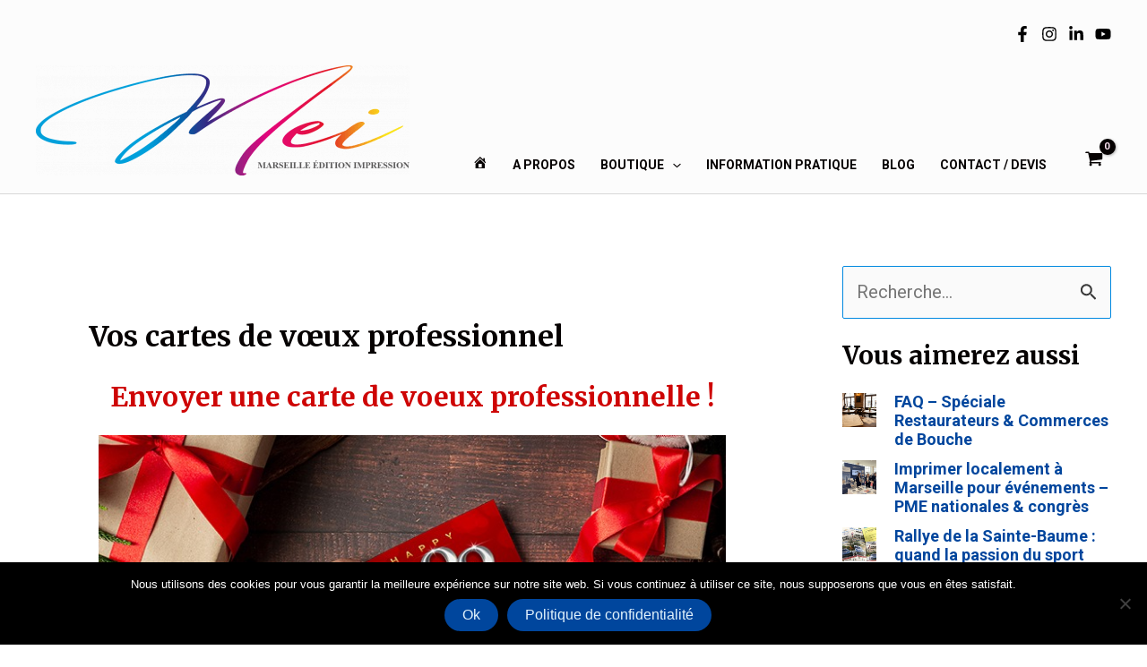

--- FILE ---
content_type: text/css
request_url: https://marseilleeditionimpression.fr/wp-content/uploads/elementor/css/post-2324.css?ver=1709038247
body_size: 445
content:
.elementor-kit-2324{--e-global-color-primary:#0088E0;--e-global-color-secondary:#FF00A4;--e-global-color-text:#060202;--e-global-color-accent:#0694EE;--e-global-color-72dd2e41:#E2F2FC;--e-global-color-5505f1b0:#00469D;--e-global-color-2b7235d9:#FFF;--e-global-color-05c0708:#FDE4F4;--e-global-color-718f03e:#980078;--e-global-typography-primary-font-family:"Roboto";--e-global-typography-primary-font-weight:600;--e-global-typography-secondary-font-family:"Roboto Slab";--e-global-typography-secondary-font-weight:400;--e-global-typography-text-font-family:"Roboto";--e-global-typography-text-font-weight:400;--e-global-typography-accent-font-family:"Roboto";--e-global-typography-accent-font-weight:500;--e-global-typography-ddf122d-font-size:71px;}.elementor-kit-2324 a{font-size:18px;font-weight:bold;}.elementor-kit-2324 button:hover,.elementor-kit-2324 button:focus,.elementor-kit-2324 input[type="button"]:hover,.elementor-kit-2324 input[type="button"]:focus,.elementor-kit-2324 input[type="submit"]:hover,.elementor-kit-2324 input[type="submit"]:focus,.elementor-kit-2324 .elementor-button:hover,.elementor-kit-2324 .elementor-button:focus{color:var( --e-global-color-5505f1b0 );background-color:var( --e-global-color-72dd2e41 );}.elementor-section.elementor-section-boxed > .elementor-container{max-width:1170px;}.e-con{--container-max-width:1170px;}.elementor-widget:not(:last-child){margin-block-end:20px;}.elementor-element{--widgets-spacing:20px 20px;}{}h1.entry-title{display:var(--page-title-display);}@media(max-width:1023px){.elementor-section.elementor-section-boxed > .elementor-container{max-width:1024px;}.e-con{--container-max-width:1024px;}}@media(max-width:767px){.elementor-section.elementor-section-boxed > .elementor-container{max-width:767px;}.e-con{--container-max-width:767px;}}

--- FILE ---
content_type: text/css
request_url: https://marseilleeditionimpression.fr/wp-content/uploads/elementor/css/post-3680.css?ver=1709211034
body_size: 97
content:
.elementor-3680 .elementor-element.elementor-element-64aa822{text-align:center;}.elementor-3680 .elementor-element.elementor-element-64aa822 .elementor-heading-title{color:#CE0505;}.elementor-3680 .elementor-element.elementor-element-efc4ec0{text-align:center;}.elementor-3680 .elementor-element.elementor-element-efc4ec0 .elementor-heading-title{color:#904545;}.elementor-3680 .elementor-element.elementor-element-943f437{text-align:center;}.elementor-3680 .elementor-element.elementor-element-943f437 .elementor-heading-title{color:#904545;}.elementor-3680 .elementor-element.elementor-element-23d6613{text-align:center;}.elementor-3680 .elementor-element.elementor-element-23d6613 .elementor-heading-title{color:#904545;}.elementor-3680 .elementor-element.elementor-element-fb8d670{text-align:center;}.elementor-3680 .elementor-element.elementor-element-fb8d670 .elementor-heading-title{color:#904545;}.elementor-3680 .elementor-element.elementor-element-ad98343{text-align:center;}.elementor-3680 .elementor-element.elementor-element-ad98343 .elementor-heading-title{color:#904545;}.elementor-3680 .elementor-element.elementor-element-e8734e2{text-align:center;}.elementor-3680 .elementor-element.elementor-element-e8734e2 .elementor-heading-title{color:#904545;}.elementor-3680 .elementor-element.elementor-element-eb5f9b7 .elementor-button{fill:#FFFFFF;color:#FFFFFF;background-color:#904545;}